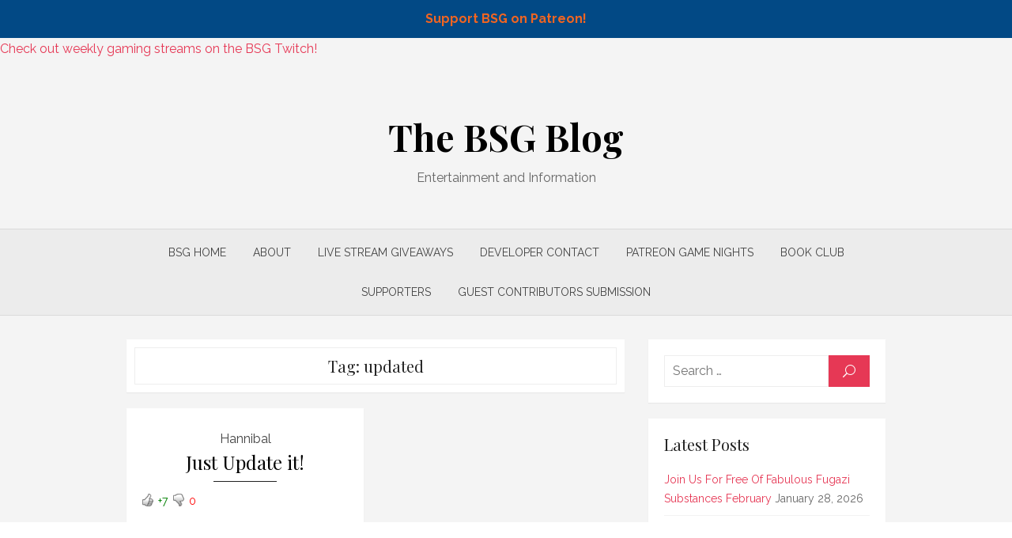

--- FILE ---
content_type: text/css
request_url: https://blog.blackscreengaming.com/wp-content/themes/brilliant-child/style.css?ver=1.0.0
body_size: 156
content:
/*
Theme Name: brilliant child
Theme URL: https://blog.blackscreengaming.com
Description: brilliant child
Theme Author: Smoke
Author URL: https://blog.blackscreengaming.com
Template: brilliant
  Version: 1.0.0
Text Domain: brilliant-child
*/